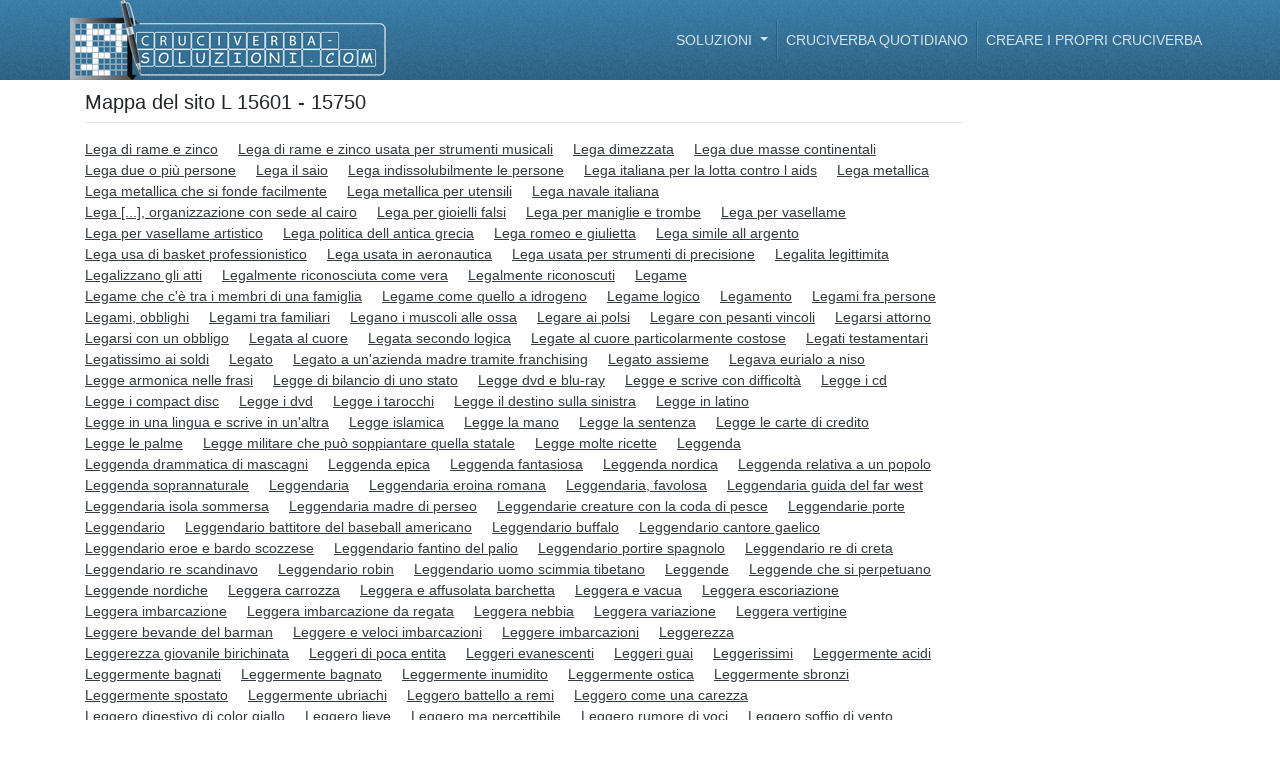

--- FILE ---
content_type: text/html; charset=UTF-8
request_url: https://www.cruciverba-soluzioni.com/lettere/l/15601-15750
body_size: 58341
content:
<!DOCTYPE html>
<html lang="it">

<head>
    <title>L 15601 - 15750</title>

    <!-- Meta tags -->
    <meta charset="UTF-8" />
    <meta http-equiv="Content-Type" content="text/html; charset=utf-8" />
    <meta name="viewport" content="width=devicanae-width, initial-scale=1.0, maximum-scale=1.0, user-scalable=no" />
        <meta name="robots" content="noindex, follow">
    <!-- /Meta tags -->

    <!-- CSRF -->
    <meta name="csrf-token" content="DnmMRRTAcWCWulYxoTYRc0k9q5VT7mNraj1Q0ztd" />
    <!-- /CSRF -->

    <link rel="canonical" href="" />

    <!-- Favicon -->
    <link rel="shortcut icon" href="https://www.cruciverba-soluzioni.com/favicon.ico" />
    <link rel="icon" href="https://www.cruciverba-soluzioni.com/favicon.ico" type="image/x-icon" />
    <!-- /Favicon -->

    <!-- Styles -->
    <link rel="stylesheet" href="/css/main/main-theme.css">
        <!-- /Styles -->

    
<!-- Global site tag (gtag.js) - Google Analytics -->
<script async src="https://www.googletagmanager.com/gtag/js?id=UA-143756318-1"></script>
<script>
  window.dataLayer = window.dataLayer || [];
  function gtag(){dataLayer.push(arguments);}
  gtag('js', new Date());

  gtag('config', 'UA-143756318-1');
</script>


    <!-- Fonts -->
    
    <!-- /Fonts -->
</head>
<body data-instant-allow-query-string>
    <!-- Header -->
    <header class="r-header container-fluid d-flex align-items-center fixed-top">
        <div class="container p-0">
            <!-- Navigation -->
            <nav class="navbar navbar-expand-lg navbar-dark justify-content-between p-0">
                <div class="d-flex flex-row justify-content-between align-items-center w-100" style="min-height: 80px">
                    <!-- Logo -->
                    <a class="navbar-brand py-0 mr-0" href="/">
                        <img src="https://www.cruciverba-soluzioni.com/img/main/logo/it.png" class="img-fluid">
                    </a>
                    <!-- /Logo -->

                    <!-- Menu Button -->
                    <button class="navbar-toggler" type="button" data-toggle="collapse" data-target="#headerNavBar" aria-controls="headerNavBar" aria-expanded="false" aria-label="Toggle navigation">
                        <span class="navbar-toggler-icon"></span>
                    </button>
                    <!-- Menu Button -->
                </div>

                <!-- Menu items-->
                <div class="r-header-nav collapse navbar-collapse w-100" id="headerNavBar">
                    <ul class="navbar-nav ml-auto">
                        <!-- Questions & Answers -->
                        <li class="nav-item dropdown">
                            <a class="nav-link dropdown-toggle" href="#" id="mainDropdown" role="button" data-toggle="dropdown" aria-haspopup="true" aria-expanded="false">
                            ﻿Soluzioni                            </a>
                            <!-- Q&A Dropdown -->
                            <div class="dropdown-menu" aria-labelledby="mainDropdown">
                                <a class="dropdown-item" href="https://www.cruciverba-soluzioni.com/d">Definizione</a>
                                <a class="dropdown-item" href="https://www.cruciverba-soluzioni.com/s">Soluzione</a>
                                <a class="dropdown-item" href="/suggest">Nuova voce</a>
                            </div>
                            <!-- /Q&A Dropdown -->
                        </li>
                        <!-- /Questions & Answers -->

                        <!-- Daily Crossword -->
                        <li class="nav-item">
                            <a class="nav-link" href="https://www.cruciverba-soluzioni.com/cruciverba/quotidiano">Cruciverba quotidiano</a>
                        </li>
                        <!-- /Daily Crossword -->

                        <!-- Crossword Generator -->
                        <li class="nav-item">
                            <a class="nav-link" href="https://www.cruciverba-soluzioni.com/creare-un-cruciverba">Creare i propri cruciverba</a>
                        </li>
                        <!-- /Crossword Generator -->
                    </ul>
                </div>
                <!-- /Menu items -->
            </nav>
            <!-- /Navigation -->
        </div>
    </header>
    <!-- /Header -->

    <!-- Main Body -->
    <section class="container" style="margin-top: 90px;">
        <!-- Breadcrumb -->
        <header class="d-none d-lg-flex col-sm-12 pl-0">
            <nav aria-label="breadcrumb ml-0">
                <ol class="breadcrumb p-0 m-0">
                                    </ol>
            </nav>
        </header>
        <!-- /Breadcrumb -->

        <!-- <hr class="mb-3" /> -->

        <!-- Main page content -->
        <div class="mb-4">
                <div class="content-container">
        <h1 style="font-size: 20px">Mappa del sito L 15601 - 15750</h1>

        <hr class="mb-3 mt-0" />

        <ul class="list-inline">
                            <li class="d-inline-block">
                    <a class="pr-3 text-dark text-underline whitespace-no-wrap" href="https://www.cruciverba-soluzioni.com/d/lega-di-rame-e-zinco">
                        Lega di rame e zinco
                    </a>
                </li><!-- /.list-item -->
                            <li class="d-inline-block">
                    <a class="pr-3 text-dark text-underline whitespace-no-wrap" href="https://www.cruciverba-soluzioni.com/d/lega-di-rame-e-zinco-usata-per-strumenti-musicali">
                        Lega di rame e zinco usata per strumenti musicali
                    </a>
                </li><!-- /.list-item -->
                            <li class="d-inline-block">
                    <a class="pr-3 text-dark text-underline whitespace-no-wrap" href="https://www.cruciverba-soluzioni.com/d/lega-dimezzata">
                        Lega dimezzata
                    </a>
                </li><!-- /.list-item -->
                            <li class="d-inline-block">
                    <a class="pr-3 text-dark text-underline whitespace-no-wrap" href="https://www.cruciverba-soluzioni.com/d/lega-due-masse-continentali">
                        Lega due masse continentali
                    </a>
                </li><!-- /.list-item -->
                            <li class="d-inline-block">
                    <a class="pr-3 text-dark text-underline whitespace-no-wrap" href="https://www.cruciverba-soluzioni.com/d/lega-due-o-piu-persone">
                        Lega due o più persone
                    </a>
                </li><!-- /.list-item -->
                            <li class="d-inline-block">
                    <a class="pr-3 text-dark text-underline whitespace-no-wrap" href="https://www.cruciverba-soluzioni.com/d/lega-il-saio">
                        Lega il saio
                    </a>
                </li><!-- /.list-item -->
                            <li class="d-inline-block">
                    <a class="pr-3 text-dark text-underline whitespace-no-wrap" href="https://www.cruciverba-soluzioni.com/d/lega-indissolubilmente-le-persone">
                        Lega indissolubilmente le persone
                    </a>
                </li><!-- /.list-item -->
                            <li class="d-inline-block">
                    <a class="pr-3 text-dark text-underline whitespace-no-wrap" href="https://www.cruciverba-soluzioni.com/d/lega-italiana-per-la-lotta-contro-l-aids">
                        Lega italiana per la lotta contro l aids
                    </a>
                </li><!-- /.list-item -->
                            <li class="d-inline-block">
                    <a class="pr-3 text-dark text-underline whitespace-no-wrap" href="https://www.cruciverba-soluzioni.com/d/lega-metallica">
                        Lega metallica
                    </a>
                </li><!-- /.list-item -->
                            <li class="d-inline-block">
                    <a class="pr-3 text-dark text-underline whitespace-no-wrap" href="https://www.cruciverba-soluzioni.com/d/lega-metallica-che-si-fonde-facilmente">
                        Lega metallica che si fonde facilmente
                    </a>
                </li><!-- /.list-item -->
                            <li class="d-inline-block">
                    <a class="pr-3 text-dark text-underline whitespace-no-wrap" href="https://www.cruciverba-soluzioni.com/d/lega-metallica-per-utensili">
                        Lega metallica per utensili
                    </a>
                </li><!-- /.list-item -->
                            <li class="d-inline-block">
                    <a class="pr-3 text-dark text-underline whitespace-no-wrap" href="https://www.cruciverba-soluzioni.com/d/lega-navale-italiana">
                        Lega navale italiana
                    </a>
                </li><!-- /.list-item -->
                            <li class="d-inline-block">
                    <a class="pr-3 text-dark text-underline whitespace-no-wrap" href="https://www.cruciverba-soluzioni.com/d/lega-organizzazione-con-sede-al-cairo">
                        Lega [...], organizzazione con sede al cairo
                    </a>
                </li><!-- /.list-item -->
                            <li class="d-inline-block">
                    <a class="pr-3 text-dark text-underline whitespace-no-wrap" href="https://www.cruciverba-soluzioni.com/d/lega-per-gioielli-falsi">
                        Lega per gioielli falsi
                    </a>
                </li><!-- /.list-item -->
                            <li class="d-inline-block">
                    <a class="pr-3 text-dark text-underline whitespace-no-wrap" href="https://www.cruciverba-soluzioni.com/d/lega-per-maniglie-e-trombe">
                        Lega per maniglie e trombe
                    </a>
                </li><!-- /.list-item -->
                            <li class="d-inline-block">
                    <a class="pr-3 text-dark text-underline whitespace-no-wrap" href="https://www.cruciverba-soluzioni.com/d/lega-per-vasellame">
                        Lega per vasellame
                    </a>
                </li><!-- /.list-item -->
                            <li class="d-inline-block">
                    <a class="pr-3 text-dark text-underline whitespace-no-wrap" href="https://www.cruciverba-soluzioni.com/d/lega-per-vasellame-artistico">
                        Lega per vasellame artistico
                    </a>
                </li><!-- /.list-item -->
                            <li class="d-inline-block">
                    <a class="pr-3 text-dark text-underline whitespace-no-wrap" href="https://www.cruciverba-soluzioni.com/d/lega-politica-dell-antica-grecia">
                        Lega politica dell antica grecia
                    </a>
                </li><!-- /.list-item -->
                            <li class="d-inline-block">
                    <a class="pr-3 text-dark text-underline whitespace-no-wrap" href="https://www.cruciverba-soluzioni.com/d/lega-romeo-e-giulietta">
                        Lega romeo e giulietta
                    </a>
                </li><!-- /.list-item -->
                            <li class="d-inline-block">
                    <a class="pr-3 text-dark text-underline whitespace-no-wrap" href="https://www.cruciverba-soluzioni.com/d/lega-simile-all-argento">
                        Lega simile all argento
                    </a>
                </li><!-- /.list-item -->
                            <li class="d-inline-block">
                    <a class="pr-3 text-dark text-underline whitespace-no-wrap" href="https://www.cruciverba-soluzioni.com/d/lega-usa-di-basket-professionistico">
                        Lega usa di basket professionistico
                    </a>
                </li><!-- /.list-item -->
                            <li class="d-inline-block">
                    <a class="pr-3 text-dark text-underline whitespace-no-wrap" href="https://www.cruciverba-soluzioni.com/d/lega-usata-in-aeronautica">
                        Lega usata in aeronautica
                    </a>
                </li><!-- /.list-item -->
                            <li class="d-inline-block">
                    <a class="pr-3 text-dark text-underline whitespace-no-wrap" href="https://www.cruciverba-soluzioni.com/d/lega-usata-per-strumenti-di-precisione">
                        Lega usata per strumenti di precisione
                    </a>
                </li><!-- /.list-item -->
                            <li class="d-inline-block">
                    <a class="pr-3 text-dark text-underline whitespace-no-wrap" href="https://www.cruciverba-soluzioni.com/d/legalita-legittimita">
                        Legalita legittimita
                    </a>
                </li><!-- /.list-item -->
                            <li class="d-inline-block">
                    <a class="pr-3 text-dark text-underline whitespace-no-wrap" href="https://www.cruciverba-soluzioni.com/d/legalizzano-gli-atti">
                        Legalizzano gli atti
                    </a>
                </li><!-- /.list-item -->
                            <li class="d-inline-block">
                    <a class="pr-3 text-dark text-underline whitespace-no-wrap" href="https://www.cruciverba-soluzioni.com/d/legalmente-riconosciuta-come-vera">
                        Legalmente riconosciuta come vera
                    </a>
                </li><!-- /.list-item -->
                            <li class="d-inline-block">
                    <a class="pr-3 text-dark text-underline whitespace-no-wrap" href="https://www.cruciverba-soluzioni.com/d/legalmente-riconoscuti">
                        Legalmente riconoscuti
                    </a>
                </li><!-- /.list-item -->
                            <li class="d-inline-block">
                    <a class="pr-3 text-dark text-underline whitespace-no-wrap" href="https://www.cruciverba-soluzioni.com/d/legame">
                        Legame
                    </a>
                </li><!-- /.list-item -->
                            <li class="d-inline-block">
                    <a class="pr-3 text-dark text-underline whitespace-no-wrap" href="https://www.cruciverba-soluzioni.com/d/legame-che-ce-tra-i-membri-di-una-famiglia">
                        Legame che c&#039;è tra i membri di una famiglia
                    </a>
                </li><!-- /.list-item -->
                            <li class="d-inline-block">
                    <a class="pr-3 text-dark text-underline whitespace-no-wrap" href="https://www.cruciverba-soluzioni.com/d/legame-come-quello-a-idrogeno">
                        Legame come quello a idrogeno
                    </a>
                </li><!-- /.list-item -->
                            <li class="d-inline-block">
                    <a class="pr-3 text-dark text-underline whitespace-no-wrap" href="https://www.cruciverba-soluzioni.com/d/legame-logico">
                        Legame logico
                    </a>
                </li><!-- /.list-item -->
                            <li class="d-inline-block">
                    <a class="pr-3 text-dark text-underline whitespace-no-wrap" href="https://www.cruciverba-soluzioni.com/d/legamento">
                        Legamento
                    </a>
                </li><!-- /.list-item -->
                            <li class="d-inline-block">
                    <a class="pr-3 text-dark text-underline whitespace-no-wrap" href="https://www.cruciverba-soluzioni.com/d/legami-fra-persone">
                        Legami fra persone
                    </a>
                </li><!-- /.list-item -->
                            <li class="d-inline-block">
                    <a class="pr-3 text-dark text-underline whitespace-no-wrap" href="https://www.cruciverba-soluzioni.com/d/legami-obblighi">
                        Legami, obblighi
                    </a>
                </li><!-- /.list-item -->
                            <li class="d-inline-block">
                    <a class="pr-3 text-dark text-underline whitespace-no-wrap" href="https://www.cruciverba-soluzioni.com/d/legami-tra-familiari">
                        Legami tra familiari
                    </a>
                </li><!-- /.list-item -->
                            <li class="d-inline-block">
                    <a class="pr-3 text-dark text-underline whitespace-no-wrap" href="https://www.cruciverba-soluzioni.com/d/legano-i-muscoli-alle-ossa">
                        Legano i muscoli alle ossa
                    </a>
                </li><!-- /.list-item -->
                            <li class="d-inline-block">
                    <a class="pr-3 text-dark text-underline whitespace-no-wrap" href="https://www.cruciverba-soluzioni.com/d/legare-ai-polsi">
                        Legare ai polsi
                    </a>
                </li><!-- /.list-item -->
                            <li class="d-inline-block">
                    <a class="pr-3 text-dark text-underline whitespace-no-wrap" href="https://www.cruciverba-soluzioni.com/d/legare-con-pesanti-vincoli">
                        Legare con pesanti vincoli
                    </a>
                </li><!-- /.list-item -->
                            <li class="d-inline-block">
                    <a class="pr-3 text-dark text-underline whitespace-no-wrap" href="https://www.cruciverba-soluzioni.com/d/legarsi-attorno">
                        Legarsi attorno
                    </a>
                </li><!-- /.list-item -->
                            <li class="d-inline-block">
                    <a class="pr-3 text-dark text-underline whitespace-no-wrap" href="https://www.cruciverba-soluzioni.com/d/legarsi-con-un-obbligo">
                        Legarsi con un obbligo
                    </a>
                </li><!-- /.list-item -->
                            <li class="d-inline-block">
                    <a class="pr-3 text-dark text-underline whitespace-no-wrap" href="https://www.cruciverba-soluzioni.com/d/legata-al-cuore">
                        Legata al cuore
                    </a>
                </li><!-- /.list-item -->
                            <li class="d-inline-block">
                    <a class="pr-3 text-dark text-underline whitespace-no-wrap" href="https://www.cruciverba-soluzioni.com/d/legata-secondo-logica">
                        Legata secondo logica
                    </a>
                </li><!-- /.list-item -->
                            <li class="d-inline-block">
                    <a class="pr-3 text-dark text-underline whitespace-no-wrap" href="https://www.cruciverba-soluzioni.com/d/legate-al-cuore-particolarmente-costose">
                        Legate al cuore particolarmente costose
                    </a>
                </li><!-- /.list-item -->
                            <li class="d-inline-block">
                    <a class="pr-3 text-dark text-underline whitespace-no-wrap" href="https://www.cruciverba-soluzioni.com/d/legati-testamentari">
                        Legati testamentari
                    </a>
                </li><!-- /.list-item -->
                            <li class="d-inline-block">
                    <a class="pr-3 text-dark text-underline whitespace-no-wrap" href="https://www.cruciverba-soluzioni.com/d/legatissimo-ai-soldi">
                        Legatissimo ai soldi
                    </a>
                </li><!-- /.list-item -->
                            <li class="d-inline-block">
                    <a class="pr-3 text-dark text-underline whitespace-no-wrap" href="https://www.cruciverba-soluzioni.com/d/legato">
                        Legato
                    </a>
                </li><!-- /.list-item -->
                            <li class="d-inline-block">
                    <a class="pr-3 text-dark text-underline whitespace-no-wrap" href="https://www.cruciverba-soluzioni.com/d/legato-a-unazienda-madre-tramite-franchising">
                        Legato a un&#039;azienda madre tramite franchising
                    </a>
                </li><!-- /.list-item -->
                            <li class="d-inline-block">
                    <a class="pr-3 text-dark text-underline whitespace-no-wrap" href="https://www.cruciverba-soluzioni.com/d/legato-assieme">
                        Legato assieme
                    </a>
                </li><!-- /.list-item -->
                            <li class="d-inline-block">
                    <a class="pr-3 text-dark text-underline whitespace-no-wrap" href="https://www.cruciverba-soluzioni.com/d/legava-eurialo-a-niso">
                        Legava eurialo a niso
                    </a>
                </li><!-- /.list-item -->
                            <li class="d-inline-block">
                    <a class="pr-3 text-dark text-underline whitespace-no-wrap" href="https://www.cruciverba-soluzioni.com/d/legge-armonica-nelle-frasi">
                        Legge armonica nelle frasi
                    </a>
                </li><!-- /.list-item -->
                            <li class="d-inline-block">
                    <a class="pr-3 text-dark text-underline whitespace-no-wrap" href="https://www.cruciverba-soluzioni.com/d/legge-di-bilancio-di-uno-stato">
                        Legge di bilancio di uno stato
                    </a>
                </li><!-- /.list-item -->
                            <li class="d-inline-block">
                    <a class="pr-3 text-dark text-underline whitespace-no-wrap" href="https://www.cruciverba-soluzioni.com/d/legge-dvd-e-blu-ray">
                        Legge dvd e blu-ray
                    </a>
                </li><!-- /.list-item -->
                            <li class="d-inline-block">
                    <a class="pr-3 text-dark text-underline whitespace-no-wrap" href="https://www.cruciverba-soluzioni.com/d/legge-e-scrive-con-difficolta">
                        Legge e scrive con difficoltà
                    </a>
                </li><!-- /.list-item -->
                            <li class="d-inline-block">
                    <a class="pr-3 text-dark text-underline whitespace-no-wrap" href="https://www.cruciverba-soluzioni.com/d/legge-i-cd">
                        Legge i cd
                    </a>
                </li><!-- /.list-item -->
                            <li class="d-inline-block">
                    <a class="pr-3 text-dark text-underline whitespace-no-wrap" href="https://www.cruciverba-soluzioni.com/d/legge-i-compact-disc">
                        Legge i compact disc
                    </a>
                </li><!-- /.list-item -->
                            <li class="d-inline-block">
                    <a class="pr-3 text-dark text-underline whitespace-no-wrap" href="https://www.cruciverba-soluzioni.com/d/legge-i-dvd">
                        Legge i dvd
                    </a>
                </li><!-- /.list-item -->
                            <li class="d-inline-block">
                    <a class="pr-3 text-dark text-underline whitespace-no-wrap" href="https://www.cruciverba-soluzioni.com/d/legge-i-tarocchi">
                        Legge i tarocchi
                    </a>
                </li><!-- /.list-item -->
                            <li class="d-inline-block">
                    <a class="pr-3 text-dark text-underline whitespace-no-wrap" href="https://www.cruciverba-soluzioni.com/d/legge-il-destino-sulla-sinistra">
                        Legge il destino sulla sinistra
                    </a>
                </li><!-- /.list-item -->
                            <li class="d-inline-block">
                    <a class="pr-3 text-dark text-underline whitespace-no-wrap" href="https://www.cruciverba-soluzioni.com/d/legge-in-latino">
                        Legge in latino
                    </a>
                </li><!-- /.list-item -->
                            <li class="d-inline-block">
                    <a class="pr-3 text-dark text-underline whitespace-no-wrap" href="https://www.cruciverba-soluzioni.com/d/legge-in-una-lingua-e-scrive-in-unaltra">
                        Legge in una lingua e scrive in un&#039;altra
                    </a>
                </li><!-- /.list-item -->
                            <li class="d-inline-block">
                    <a class="pr-3 text-dark text-underline whitespace-no-wrap" href="https://www.cruciverba-soluzioni.com/d/legge-islamica">
                        Legge islamica
                    </a>
                </li><!-- /.list-item -->
                            <li class="d-inline-block">
                    <a class="pr-3 text-dark text-underline whitespace-no-wrap" href="https://www.cruciverba-soluzioni.com/d/legge-la-mano">
                        Legge la mano
                    </a>
                </li><!-- /.list-item -->
                            <li class="d-inline-block">
                    <a class="pr-3 text-dark text-underline whitespace-no-wrap" href="https://www.cruciverba-soluzioni.com/d/legge-la-sentenza">
                        Legge la sentenza
                    </a>
                </li><!-- /.list-item -->
                            <li class="d-inline-block">
                    <a class="pr-3 text-dark text-underline whitespace-no-wrap" href="https://www.cruciverba-soluzioni.com/d/legge-le-carte-di-credito">
                        Legge le carte di credito
                    </a>
                </li><!-- /.list-item -->
                            <li class="d-inline-block">
                    <a class="pr-3 text-dark text-underline whitespace-no-wrap" href="https://www.cruciverba-soluzioni.com/d/legge-le-palme">
                        Legge le palme
                    </a>
                </li><!-- /.list-item -->
                            <li class="d-inline-block">
                    <a class="pr-3 text-dark text-underline whitespace-no-wrap" href="https://www.cruciverba-soluzioni.com/d/legge-militare-che-puo-soppiantare-quella-statale">
                        Legge militare che può soppiantare quella statale
                    </a>
                </li><!-- /.list-item -->
                            <li class="d-inline-block">
                    <a class="pr-3 text-dark text-underline whitespace-no-wrap" href="https://www.cruciverba-soluzioni.com/d/legge-molte-ricette">
                        Legge molte ricette
                    </a>
                </li><!-- /.list-item -->
                            <li class="d-inline-block">
                    <a class="pr-3 text-dark text-underline whitespace-no-wrap" href="https://www.cruciverba-soluzioni.com/d/leggenda">
                        Leggenda
                    </a>
                </li><!-- /.list-item -->
                            <li class="d-inline-block">
                    <a class="pr-3 text-dark text-underline whitespace-no-wrap" href="https://www.cruciverba-soluzioni.com/d/leggenda-drammatica-di-mascagni">
                        Leggenda drammatica di mascagni
                    </a>
                </li><!-- /.list-item -->
                            <li class="d-inline-block">
                    <a class="pr-3 text-dark text-underline whitespace-no-wrap" href="https://www.cruciverba-soluzioni.com/d/leggenda-epica">
                        Leggenda epica
                    </a>
                </li><!-- /.list-item -->
                            <li class="d-inline-block">
                    <a class="pr-3 text-dark text-underline whitespace-no-wrap" href="https://www.cruciverba-soluzioni.com/d/leggenda-fantasiosa">
                        Leggenda fantasiosa
                    </a>
                </li><!-- /.list-item -->
                            <li class="d-inline-block">
                    <a class="pr-3 text-dark text-underline whitespace-no-wrap" href="https://www.cruciverba-soluzioni.com/d/leggenda-nordica">
                        Leggenda nordica
                    </a>
                </li><!-- /.list-item -->
                            <li class="d-inline-block">
                    <a class="pr-3 text-dark text-underline whitespace-no-wrap" href="https://www.cruciverba-soluzioni.com/d/leggenda-relativa-a-un-popolo">
                        Leggenda relativa a un popolo
                    </a>
                </li><!-- /.list-item -->
                            <li class="d-inline-block">
                    <a class="pr-3 text-dark text-underline whitespace-no-wrap" href="https://www.cruciverba-soluzioni.com/d/leggenda-soprannaturale">
                        Leggenda soprannaturale
                    </a>
                </li><!-- /.list-item -->
                            <li class="d-inline-block">
                    <a class="pr-3 text-dark text-underline whitespace-no-wrap" href="https://www.cruciverba-soluzioni.com/d/leggendaria">
                        Leggendaria
                    </a>
                </li><!-- /.list-item -->
                            <li class="d-inline-block">
                    <a class="pr-3 text-dark text-underline whitespace-no-wrap" href="https://www.cruciverba-soluzioni.com/d/leggendaria-eroina-romana">
                        Leggendaria eroina romana
                    </a>
                </li><!-- /.list-item -->
                            <li class="d-inline-block">
                    <a class="pr-3 text-dark text-underline whitespace-no-wrap" href="https://www.cruciverba-soluzioni.com/d/leggendaria-favolosa">
                        Leggendaria, favolosa
                    </a>
                </li><!-- /.list-item -->
                            <li class="d-inline-block">
                    <a class="pr-3 text-dark text-underline whitespace-no-wrap" href="https://www.cruciverba-soluzioni.com/d/leggendaria-guida-del-far-west">
                        Leggendaria guida del far west
                    </a>
                </li><!-- /.list-item -->
                            <li class="d-inline-block">
                    <a class="pr-3 text-dark text-underline whitespace-no-wrap" href="https://www.cruciverba-soluzioni.com/d/leggendaria-isola-sommersa">
                        Leggendaria isola sommersa
                    </a>
                </li><!-- /.list-item -->
                            <li class="d-inline-block">
                    <a class="pr-3 text-dark text-underline whitespace-no-wrap" href="https://www.cruciverba-soluzioni.com/d/leggendaria-madre-di-perseo">
                        Leggendaria madre di perseo
                    </a>
                </li><!-- /.list-item -->
                            <li class="d-inline-block">
                    <a class="pr-3 text-dark text-underline whitespace-no-wrap" href="https://www.cruciverba-soluzioni.com/d/leggendarie-creature-con-la-coda-di-pesce">
                        Leggendarie creature con la coda di pesce
                    </a>
                </li><!-- /.list-item -->
                            <li class="d-inline-block">
                    <a class="pr-3 text-dark text-underline whitespace-no-wrap" href="https://www.cruciverba-soluzioni.com/d/leggendarie-porte">
                        Leggendarie porte
                    </a>
                </li><!-- /.list-item -->
                            <li class="d-inline-block">
                    <a class="pr-3 text-dark text-underline whitespace-no-wrap" href="https://www.cruciverba-soluzioni.com/d/leggendario">
                        Leggendario
                    </a>
                </li><!-- /.list-item -->
                            <li class="d-inline-block">
                    <a class="pr-3 text-dark text-underline whitespace-no-wrap" href="https://www.cruciverba-soluzioni.com/d/leggendario-battitore-del-baseball-americano">
                        Leggendario battitore del baseball americano
                    </a>
                </li><!-- /.list-item -->
                            <li class="d-inline-block">
                    <a class="pr-3 text-dark text-underline whitespace-no-wrap" href="https://www.cruciverba-soluzioni.com/d/leggendario-buffalo">
                        Leggendario buffalo
                    </a>
                </li><!-- /.list-item -->
                            <li class="d-inline-block">
                    <a class="pr-3 text-dark text-underline whitespace-no-wrap" href="https://www.cruciverba-soluzioni.com/d/leggendario-cantore-gaelico">
                        Leggendario cantore gaelico
                    </a>
                </li><!-- /.list-item -->
                            <li class="d-inline-block">
                    <a class="pr-3 text-dark text-underline whitespace-no-wrap" href="https://www.cruciverba-soluzioni.com/d/leggendario-eroe-e-bardo-scozzese">
                        Leggendario eroe e bardo scozzese
                    </a>
                </li><!-- /.list-item -->
                            <li class="d-inline-block">
                    <a class="pr-3 text-dark text-underline whitespace-no-wrap" href="https://www.cruciverba-soluzioni.com/d/leggendario-fantino-del-palio">
                        Leggendario fantino del palio
                    </a>
                </li><!-- /.list-item -->
                            <li class="d-inline-block">
                    <a class="pr-3 text-dark text-underline whitespace-no-wrap" href="https://www.cruciverba-soluzioni.com/d/leggendario-portire-spagnolo">
                        Leggendario portire spagnolo
                    </a>
                </li><!-- /.list-item -->
                            <li class="d-inline-block">
                    <a class="pr-3 text-dark text-underline whitespace-no-wrap" href="https://www.cruciverba-soluzioni.com/d/leggendario-re-di-creta">
                        Leggendario re di creta
                    </a>
                </li><!-- /.list-item -->
                            <li class="d-inline-block">
                    <a class="pr-3 text-dark text-underline whitespace-no-wrap" href="https://www.cruciverba-soluzioni.com/d/leggendario-re-scandinavo">
                        Leggendario re scandinavo
                    </a>
                </li><!-- /.list-item -->
                            <li class="d-inline-block">
                    <a class="pr-3 text-dark text-underline whitespace-no-wrap" href="https://www.cruciverba-soluzioni.com/d/leggendario-robin">
                        Leggendario robin
                    </a>
                </li><!-- /.list-item -->
                            <li class="d-inline-block">
                    <a class="pr-3 text-dark text-underline whitespace-no-wrap" href="https://www.cruciverba-soluzioni.com/d/leggendario-uomo-scimmia-tibetano">
                        Leggendario uomo scimmia tibetano
                    </a>
                </li><!-- /.list-item -->
                            <li class="d-inline-block">
                    <a class="pr-3 text-dark text-underline whitespace-no-wrap" href="https://www.cruciverba-soluzioni.com/d/leggende">
                        Leggende
                    </a>
                </li><!-- /.list-item -->
                            <li class="d-inline-block">
                    <a class="pr-3 text-dark text-underline whitespace-no-wrap" href="https://www.cruciverba-soluzioni.com/d/leggende-che-si-perpetuano">
                        Leggende che si perpetuano
                    </a>
                </li><!-- /.list-item -->
                            <li class="d-inline-block">
                    <a class="pr-3 text-dark text-underline whitespace-no-wrap" href="https://www.cruciverba-soluzioni.com/d/leggende-nordiche">
                        Leggende nordiche
                    </a>
                </li><!-- /.list-item -->
                            <li class="d-inline-block">
                    <a class="pr-3 text-dark text-underline whitespace-no-wrap" href="https://www.cruciverba-soluzioni.com/d/leggera-carrozza">
                        Leggera carrozza
                    </a>
                </li><!-- /.list-item -->
                            <li class="d-inline-block">
                    <a class="pr-3 text-dark text-underline whitespace-no-wrap" href="https://www.cruciverba-soluzioni.com/d/leggera-e-affusolata-barchetta">
                        Leggera e affusolata barchetta
                    </a>
                </li><!-- /.list-item -->
                            <li class="d-inline-block">
                    <a class="pr-3 text-dark text-underline whitespace-no-wrap" href="https://www.cruciverba-soluzioni.com/d/leggera-e-vacua">
                        Leggera e vacua
                    </a>
                </li><!-- /.list-item -->
                            <li class="d-inline-block">
                    <a class="pr-3 text-dark text-underline whitespace-no-wrap" href="https://www.cruciverba-soluzioni.com/d/leggera-escoriazione">
                        Leggera escoriazione
                    </a>
                </li><!-- /.list-item -->
                            <li class="d-inline-block">
                    <a class="pr-3 text-dark text-underline whitespace-no-wrap" href="https://www.cruciverba-soluzioni.com/d/leggera-imbarcazione">
                        Leggera imbarcazione
                    </a>
                </li><!-- /.list-item -->
                            <li class="d-inline-block">
                    <a class="pr-3 text-dark text-underline whitespace-no-wrap" href="https://www.cruciverba-soluzioni.com/d/leggera-imbarcazione-da-regata">
                        Leggera imbarcazione da regata
                    </a>
                </li><!-- /.list-item -->
                            <li class="d-inline-block">
                    <a class="pr-3 text-dark text-underline whitespace-no-wrap" href="https://www.cruciverba-soluzioni.com/d/leggera-nebbia">
                        Leggera nebbia
                    </a>
                </li><!-- /.list-item -->
                            <li class="d-inline-block">
                    <a class="pr-3 text-dark text-underline whitespace-no-wrap" href="https://www.cruciverba-soluzioni.com/d/leggera-variazione">
                        Leggera variazione
                    </a>
                </li><!-- /.list-item -->
                            <li class="d-inline-block">
                    <a class="pr-3 text-dark text-underline whitespace-no-wrap" href="https://www.cruciverba-soluzioni.com/d/leggera-vertigine">
                        Leggera vertigine
                    </a>
                </li><!-- /.list-item -->
                            <li class="d-inline-block">
                    <a class="pr-3 text-dark text-underline whitespace-no-wrap" href="https://www.cruciverba-soluzioni.com/d/leggere-bevande-del-barman">
                        Leggere bevande del barman
                    </a>
                </li><!-- /.list-item -->
                            <li class="d-inline-block">
                    <a class="pr-3 text-dark text-underline whitespace-no-wrap" href="https://www.cruciverba-soluzioni.com/d/leggere-e-veloci-imbarcazioni">
                        Leggere e veloci imbarcazioni
                    </a>
                </li><!-- /.list-item -->
                            <li class="d-inline-block">
                    <a class="pr-3 text-dark text-underline whitespace-no-wrap" href="https://www.cruciverba-soluzioni.com/d/leggere-imbarcazioni">
                        Leggere imbarcazioni
                    </a>
                </li><!-- /.list-item -->
                            <li class="d-inline-block">
                    <a class="pr-3 text-dark text-underline whitespace-no-wrap" href="https://www.cruciverba-soluzioni.com/d/leggerezza">
                        Leggerezza
                    </a>
                </li><!-- /.list-item -->
                            <li class="d-inline-block">
                    <a class="pr-3 text-dark text-underline whitespace-no-wrap" href="https://www.cruciverba-soluzioni.com/d/leggerezza-giovanile-birichinata">
                        Leggerezza giovanile birichinata
                    </a>
                </li><!-- /.list-item -->
                            <li class="d-inline-block">
                    <a class="pr-3 text-dark text-underline whitespace-no-wrap" href="https://www.cruciverba-soluzioni.com/d/leggeri-di-poca-entita">
                        Leggeri di poca entita
                    </a>
                </li><!-- /.list-item -->
                            <li class="d-inline-block">
                    <a class="pr-3 text-dark text-underline whitespace-no-wrap" href="https://www.cruciverba-soluzioni.com/d/leggeri-evanescenti">
                        Leggeri evanescenti
                    </a>
                </li><!-- /.list-item -->
                            <li class="d-inline-block">
                    <a class="pr-3 text-dark text-underline whitespace-no-wrap" href="https://www.cruciverba-soluzioni.com/d/leggeri-guai">
                        Leggeri guai
                    </a>
                </li><!-- /.list-item -->
                            <li class="d-inline-block">
                    <a class="pr-3 text-dark text-underline whitespace-no-wrap" href="https://www.cruciverba-soluzioni.com/d/leggerissimi">
                        Leggerissimi
                    </a>
                </li><!-- /.list-item -->
                            <li class="d-inline-block">
                    <a class="pr-3 text-dark text-underline whitespace-no-wrap" href="https://www.cruciverba-soluzioni.com/d/leggermente-acidi">
                        Leggermente acidi
                    </a>
                </li><!-- /.list-item -->
                            <li class="d-inline-block">
                    <a class="pr-3 text-dark text-underline whitespace-no-wrap" href="https://www.cruciverba-soluzioni.com/d/leggermente-bagnati">
                        Leggermente bagnati
                    </a>
                </li><!-- /.list-item -->
                            <li class="d-inline-block">
                    <a class="pr-3 text-dark text-underline whitespace-no-wrap" href="https://www.cruciverba-soluzioni.com/d/leggermente-bagnato">
                        Leggermente bagnato
                    </a>
                </li><!-- /.list-item -->
                            <li class="d-inline-block">
                    <a class="pr-3 text-dark text-underline whitespace-no-wrap" href="https://www.cruciverba-soluzioni.com/d/leggermente-inumidito">
                        Leggermente inumidito
                    </a>
                </li><!-- /.list-item -->
                            <li class="d-inline-block">
                    <a class="pr-3 text-dark text-underline whitespace-no-wrap" href="https://www.cruciverba-soluzioni.com/d/leggermente-ostica">
                        Leggermente ostica
                    </a>
                </li><!-- /.list-item -->
                            <li class="d-inline-block">
                    <a class="pr-3 text-dark text-underline whitespace-no-wrap" href="https://www.cruciverba-soluzioni.com/d/leggermente-sbronzi">
                        Leggermente sbronzi
                    </a>
                </li><!-- /.list-item -->
                            <li class="d-inline-block">
                    <a class="pr-3 text-dark text-underline whitespace-no-wrap" href="https://www.cruciverba-soluzioni.com/d/leggermente-spostato">
                        Leggermente spostato
                    </a>
                </li><!-- /.list-item -->
                            <li class="d-inline-block">
                    <a class="pr-3 text-dark text-underline whitespace-no-wrap" href="https://www.cruciverba-soluzioni.com/d/leggermente-ubriachi">
                        Leggermente ubriachi
                    </a>
                </li><!-- /.list-item -->
                            <li class="d-inline-block">
                    <a class="pr-3 text-dark text-underline whitespace-no-wrap" href="https://www.cruciverba-soluzioni.com/d/leggero-battello-a-remi">
                        Leggero battello a remi
                    </a>
                </li><!-- /.list-item -->
                            <li class="d-inline-block">
                    <a class="pr-3 text-dark text-underline whitespace-no-wrap" href="https://www.cruciverba-soluzioni.com/d/leggero-come-una-carezza">
                        Leggero come una carezza
                    </a>
                </li><!-- /.list-item -->
                            <li class="d-inline-block">
                    <a class="pr-3 text-dark text-underline whitespace-no-wrap" href="https://www.cruciverba-soluzioni.com/d/leggero-digestivo-di-color-giallo">
                        Leggero digestivo di color giallo
                    </a>
                </li><!-- /.list-item -->
                            <li class="d-inline-block">
                    <a class="pr-3 text-dark text-underline whitespace-no-wrap" href="https://www.cruciverba-soluzioni.com/d/leggero-lieve">
                        Leggero lieve
                    </a>
                </li><!-- /.list-item -->
                            <li class="d-inline-block">
                    <a class="pr-3 text-dark text-underline whitespace-no-wrap" href="https://www.cruciverba-soluzioni.com/d/leggero-ma-percettibile">
                        Leggero ma percettibile
                    </a>
                </li><!-- /.list-item -->
                            <li class="d-inline-block">
                    <a class="pr-3 text-dark text-underline whitespace-no-wrap" href="https://www.cruciverba-soluzioni.com/d/leggero-rumore-di-voci">
                        Leggero rumore di voci
                    </a>
                </li><!-- /.list-item -->
                            <li class="d-inline-block">
                    <a class="pr-3 text-dark text-underline whitespace-no-wrap" href="https://www.cruciverba-soluzioni.com/d/leggero-soffio-di-vento">
                        Leggero soffio di vento
                    </a>
                </li><!-- /.list-item -->
                            <li class="d-inline-block">
                    <a class="pr-3 text-dark text-underline whitespace-no-wrap" href="https://www.cruciverba-soluzioni.com/d/leggero-sonno">
                        Leggero sonno
                    </a>
                </li><!-- /.list-item -->
                            <li class="d-inline-block">
                    <a class="pr-3 text-dark text-underline whitespace-no-wrap" href="https://www.cruciverba-soluzioni.com/d/leggero-tessuto-di-cotone">
                        Leggero tessuto di cotone
                    </a>
                </li><!-- /.list-item -->
                            <li class="d-inline-block">
                    <a class="pr-3 text-dark text-underline whitespace-no-wrap" href="https://www.cruciverba-soluzioni.com/d/leggero-tessuto-per-camicie">
                        Leggero tessuto per camicie
                    </a>
                </li><!-- /.list-item -->
                            <li class="d-inline-block">
                    <a class="pr-3 text-dark text-underline whitespace-no-wrap" href="https://www.cruciverba-soluzioni.com/d/leggero-veliero">
                        Leggero veliero
                    </a>
                </li><!-- /.list-item -->
                            <li class="d-inline-block">
                    <a class="pr-3 text-dark text-underline whitespace-no-wrap" href="https://www.cruciverba-soluzioni.com/d/leggero-venticello">
                        Leggero venticello
                    </a>
                </li><!-- /.list-item -->
                            <li class="d-inline-block">
                    <a class="pr-3 text-dark text-underline whitespace-no-wrap" href="https://www.cruciverba-soluzioni.com/d/leggeva-gli-editti">
                        Leggeva gli editti
                    </a>
                </li><!-- /.list-item -->
                            <li class="d-inline-block">
                    <a class="pr-3 text-dark text-underline whitespace-no-wrap" href="https://www.cruciverba-soluzioni.com/d/leggeva-i-proclami">
                        Leggeva i proclami
                    </a>
                </li><!-- /.list-item -->
                            <li class="d-inline-block">
                    <a class="pr-3 text-dark text-underline whitespace-no-wrap" href="https://www.cruciverba-soluzioni.com/d/leggevano-i-proclami">
                        Leggevano i proclami
                    </a>
                </li><!-- /.list-item -->
                            <li class="d-inline-block">
                    <a class="pr-3 text-dark text-underline whitespace-no-wrap" href="https://www.cruciverba-soluzioni.com/d/leggevano-proclami">
                        Leggevano proclami
                    </a>
                </li><!-- /.list-item -->
                            <li class="d-inline-block">
                    <a class="pr-3 text-dark text-underline whitespace-no-wrap" href="https://www.cruciverba-soluzioni.com/d/leggi-discriminatorie-emanate-in-italia-nel-1938">
                        Leggi discriminatorie emanate in italia nel 1938
                    </a>
                </li><!-- /.list-item -->
                            <li class="d-inline-block">
                    <a class="pr-3 text-dark text-underline whitespace-no-wrap" href="https://www.cruciverba-soluzioni.com/d/leggi-e-norme">
                        Leggi e norme
                    </a>
                </li><!-- /.list-item -->
                            <li class="d-inline-block">
                    <a class="pr-3 text-dark text-underline whitespace-no-wrap" href="https://www.cruciverba-soluzioni.com/d/leggi-ecclesiastiche">
                        Leggi ecclesiastiche
                    </a>
                </li><!-- /.list-item -->
                            <li class="d-inline-block">
                    <a class="pr-3 text-dark text-underline whitespace-no-wrap" href="https://www.cruciverba-soluzioni.com/d/leggiadra-indeterminata">
                        Leggiadra, indeterminata
                    </a>
                </li><!-- /.list-item -->
                            <li class="d-inline-block">
                    <a class="pr-3 text-dark text-underline whitespace-no-wrap" href="https://www.cruciverba-soluzioni.com/d/leggiadri-e-tranquilli">
                        Leggiadri e tranquilli
                    </a>
                </li><!-- /.list-item -->
                            <li class="d-inline-block">
                    <a class="pr-3 text-dark text-underline whitespace-no-wrap" href="https://www.cruciverba-soluzioni.com/d/leggio-dei-copisti">
                        Leggio dei copisti
                    </a>
                </li><!-- /.list-item -->
                            <li class="d-inline-block">
                    <a class="pr-3 text-dark text-underline whitespace-no-wrap" href="https://www.cruciverba-soluzioni.com/d/leggittimare-liberare">
                        Leggittimare liberare
                    </a>
                </li><!-- /.list-item -->
                            <li class="d-inline-block">
                    <a class="pr-3 text-dark text-underline whitespace-no-wrap" href="https://www.cruciverba-soluzioni.com/d/leggono-con-le-dita">
                        Leggono con le dita
                    </a>
                </li><!-- /.list-item -->
                            <li class="d-inline-block">
                    <a class="pr-3 text-dark text-underline whitespace-no-wrap" href="https://www.cruciverba-soluzioni.com/d/leggono-i-contatori">
                        Leggono i contatori
                    </a>
                </li><!-- /.list-item -->
                            <li class="d-inline-block">
                    <a class="pr-3 text-dark text-underline whitespace-no-wrap" href="https://www.cruciverba-soluzioni.com/d/leggono-i-tarocchi">
                        Leggono i tarocchi
                    </a>
                </li><!-- /.list-item -->
                            <li class="d-inline-block">
                    <a class="pr-3 text-dark text-underline whitespace-no-wrap" href="https://www.cruciverba-soluzioni.com/d/leghe-durissime">
                        Leghe durissime
                    </a>
                </li><!-- /.list-item -->
                    </ul><!-- /.list -->
    </div>
        </div>
        <!-- /Main page content -->
    </section>
    <!-- /Main Body -->

    <!-- Footer -->
<footer class="r-footer container-fluid d-flex align-items-center mt-5">
    <div class="container my-3">
        <p class="my-0 d-inline-block mr-2">Copyright 2015 - 2026 by cruciverba-soluzioni.com </p>

        <ul class="list-inline d-inline-block mb-0">
            <li>
                                    <a class="text-white mr-1 p-0" href="https://www.cruciverba-soluzioni.com/lettere/a">
                        A
                    </a>
                                    <a class="text-white mr-1 p-0" href="https://www.cruciverba-soluzioni.com/lettere/b">
                        B
                    </a>
                                    <a class="text-white mr-1 p-0" href="https://www.cruciverba-soluzioni.com/lettere/c">
                        C
                    </a>
                                    <a class="text-white mr-1 p-0" href="https://www.cruciverba-soluzioni.com/lettere/d">
                        D
                    </a>
                                    <a class="text-white mr-1 p-0" href="https://www.cruciverba-soluzioni.com/lettere/e">
                        E
                    </a>
                                    <a class="text-white mr-1 p-0" href="https://www.cruciverba-soluzioni.com/lettere/f">
                        F
                    </a>
                                    <a class="text-white mr-1 p-0" href="https://www.cruciverba-soluzioni.com/lettere/g">
                        G
                    </a>
                                    <a class="text-white mr-1 p-0" href="https://www.cruciverba-soluzioni.com/lettere/h">
                        H
                    </a>
                                    <a class="text-white mr-1 p-0" href="https://www.cruciverba-soluzioni.com/lettere/i">
                        I
                    </a>
                                    <a class="text-white mr-1 p-0" href="https://www.cruciverba-soluzioni.com/lettere/j">
                        J
                    </a>
                                    <a class="text-white mr-1 p-0" href="https://www.cruciverba-soluzioni.com/lettere/k">
                        K
                    </a>
                                    <a class="text-white mr-1 p-0" href="https://www.cruciverba-soluzioni.com/lettere/l">
                        L
                    </a>
                                    <a class="text-white mr-1 p-0" href="https://www.cruciverba-soluzioni.com/lettere/m">
                        M
                    </a>
                                    <a class="text-white mr-1 p-0" href="https://www.cruciverba-soluzioni.com/lettere/n">
                        N
                    </a>
                                    <a class="text-white mr-1 p-0" href="https://www.cruciverba-soluzioni.com/lettere/o">
                        O
                    </a>
                                    <a class="text-white mr-1 p-0" href="https://www.cruciverba-soluzioni.com/lettere/p">
                        P
                    </a>
                                    <a class="text-white mr-1 p-0" href="https://www.cruciverba-soluzioni.com/lettere/q">
                        Q
                    </a>
                                    <a class="text-white mr-1 p-0" href="https://www.cruciverba-soluzioni.com/lettere/r">
                        R
                    </a>
                                    <a class="text-white mr-1 p-0" href="https://www.cruciverba-soluzioni.com/lettere/s">
                        S
                    </a>
                                    <a class="text-white mr-1 p-0" href="https://www.cruciverba-soluzioni.com/lettere/t">
                        T
                    </a>
                                    <a class="text-white mr-1 p-0" href="https://www.cruciverba-soluzioni.com/lettere/u">
                        U
                    </a>
                                    <a class="text-white mr-1 p-0" href="https://www.cruciverba-soluzioni.com/lettere/v">
                        V
                    </a>
                                    <a class="text-white mr-1 p-0" href="https://www.cruciverba-soluzioni.com/lettere/w">
                        W
                    </a>
                                    <a class="text-white mr-1 p-0" href="https://www.cruciverba-soluzioni.com/lettere/x">
                        X
                    </a>
                                    <a class="text-white mr-1 p-0" href="https://www.cruciverba-soluzioni.com/lettere/y">
                        Y
                    </a>
                                    <a class="text-white mr-1 p-0" href="https://www.cruciverba-soluzioni.com/lettere/z">
                        Z
                    </a>
                            </li><!-- /.list-item -->
        </ul><!-- /.list -->
    </div>
</footer>
<!-- /Footer -->

    <!-- Scripts -->
    <script>
        window.questionsPath = 'https://www.cruciverba-soluzioni.com/d'
        window.answersPath = 'https://www.cruciverba-soluzioni.com/s'
        window.archivePath = 'https://www.cruciverba-soluzioni.com/crossword'
    </script>
    <script src="/js/main/main-theme.js"></script>
        <!-- /Scripts -->
</body>
</html>
